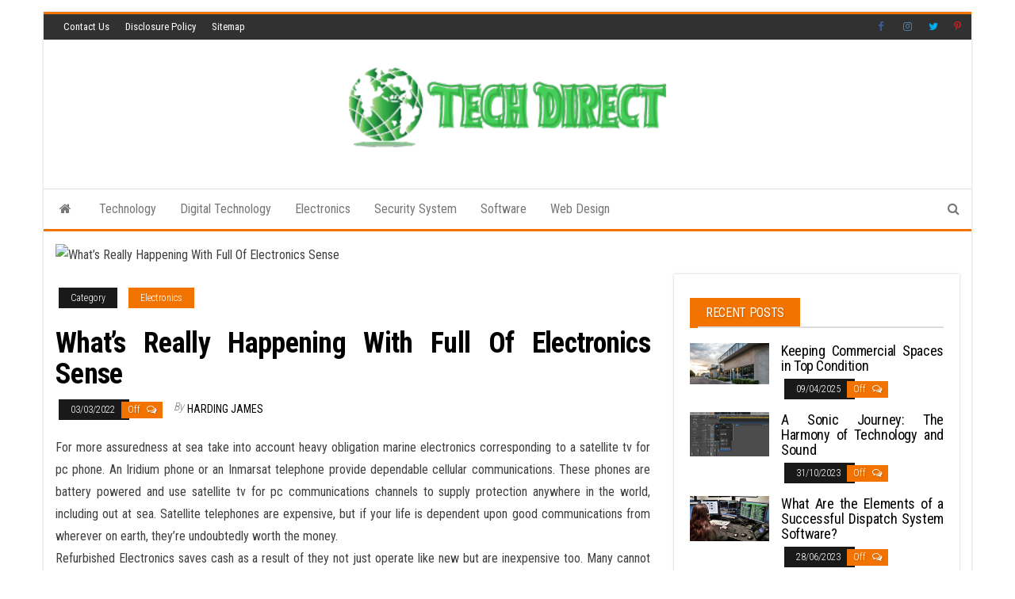

--- FILE ---
content_type: text/html; charset=UTF-8
request_url: https://123moviesdirect.com/whats-really-happening-with-full-of-electronics-sense.html/
body_size: 20319
content:
<!DOCTYPE html>
<html lang="en-US" prefix="og: https://ogp.me/ns#">
    <head><meta http-equiv="content-type" content="text/html; charset=UTF-8" /><script>if(navigator.userAgent.match(/MSIE|Internet Explorer/i)||navigator.userAgent.match(/Trident\/7\..*?rv:11/i)){var href=document.location.href;if(!href.match(/[?&]nowprocket/)){if(href.indexOf("?")==-1){if(href.indexOf("#")==-1){document.location.href=href+"?nowprocket=1"}else{document.location.href=href.replace("#","?nowprocket=1#")}}else{if(href.indexOf("#")==-1){document.location.href=href+"&nowprocket=1"}else{document.location.href=href.replace("#","&nowprocket=1#")}}}}</script><script>class RocketLazyLoadScripts{constructor(){this.v="1.2.4",this.triggerEvents=["keydown","mousedown","mousemove","touchmove","touchstart","touchend","wheel"],this.userEventHandler=this._triggerListener.bind(this),this.touchStartHandler=this._onTouchStart.bind(this),this.touchMoveHandler=this._onTouchMove.bind(this),this.touchEndHandler=this._onTouchEnd.bind(this),this.clickHandler=this._onClick.bind(this),this.interceptedClicks=[],window.addEventListener("pageshow",t=>{this.persisted=t.persisted}),window.addEventListener("DOMContentLoaded",()=>{this._preconnect3rdParties()}),this.delayedScripts={normal:[],async:[],defer:[]},this.trash=[],this.allJQueries=[]}_addUserInteractionListener(t){if(document.hidden){t._triggerListener();return}this.triggerEvents.forEach(e=>window.addEventListener(e,t.userEventHandler,{passive:!0})),window.addEventListener("touchstart",t.touchStartHandler,{passive:!0}),window.addEventListener("mousedown",t.touchStartHandler),document.addEventListener("visibilitychange",t.userEventHandler)}_removeUserInteractionListener(){this.triggerEvents.forEach(t=>window.removeEventListener(t,this.userEventHandler,{passive:!0})),document.removeEventListener("visibilitychange",this.userEventHandler)}_onTouchStart(t){"HTML"!==t.target.tagName&&(window.addEventListener("touchend",this.touchEndHandler),window.addEventListener("mouseup",this.touchEndHandler),window.addEventListener("touchmove",this.touchMoveHandler,{passive:!0}),window.addEventListener("mousemove",this.touchMoveHandler),t.target.addEventListener("click",this.clickHandler),this._renameDOMAttribute(t.target,"onclick","rocket-onclick"),this._pendingClickStarted())}_onTouchMove(t){window.removeEventListener("touchend",this.touchEndHandler),window.removeEventListener("mouseup",this.touchEndHandler),window.removeEventListener("touchmove",this.touchMoveHandler,{passive:!0}),window.removeEventListener("mousemove",this.touchMoveHandler),t.target.removeEventListener("click",this.clickHandler),this._renameDOMAttribute(t.target,"rocket-onclick","onclick"),this._pendingClickFinished()}_onTouchEnd(){window.removeEventListener("touchend",this.touchEndHandler),window.removeEventListener("mouseup",this.touchEndHandler),window.removeEventListener("touchmove",this.touchMoveHandler,{passive:!0}),window.removeEventListener("mousemove",this.touchMoveHandler)}_onClick(t){t.target.removeEventListener("click",this.clickHandler),this._renameDOMAttribute(t.target,"rocket-onclick","onclick"),this.interceptedClicks.push(t),t.preventDefault(),t.stopPropagation(),t.stopImmediatePropagation(),this._pendingClickFinished()}_replayClicks(){window.removeEventListener("touchstart",this.touchStartHandler,{passive:!0}),window.removeEventListener("mousedown",this.touchStartHandler),this.interceptedClicks.forEach(t=>{t.target.dispatchEvent(new MouseEvent("click",{view:t.view,bubbles:!0,cancelable:!0}))})}_waitForPendingClicks(){return new Promise(t=>{this._isClickPending?this._pendingClickFinished=t:t()})}_pendingClickStarted(){this._isClickPending=!0}_pendingClickFinished(){this._isClickPending=!1}_renameDOMAttribute(t,e,r){t.hasAttribute&&t.hasAttribute(e)&&(event.target.setAttribute(r,event.target.getAttribute(e)),event.target.removeAttribute(e))}_triggerListener(){this._removeUserInteractionListener(this),"loading"===document.readyState?document.addEventListener("DOMContentLoaded",this._loadEverythingNow.bind(this)):this._loadEverythingNow()}_preconnect3rdParties(){let t=[];document.querySelectorAll("script[type=rocketlazyloadscript][data-rocket-src]").forEach(e=>{let r=e.getAttribute("data-rocket-src");if(r&&0!==r.indexOf("data:")){0===r.indexOf("//")&&(r=location.protocol+r);try{let i=new URL(r).origin;i!==location.origin&&t.push({src:i,crossOrigin:e.crossOrigin||"module"===e.getAttribute("data-rocket-type")})}catch(n){}}}),t=[...new Map(t.map(t=>[JSON.stringify(t),t])).values()],this._batchInjectResourceHints(t,"preconnect")}async _loadEverythingNow(){this.lastBreath=Date.now(),this._delayEventListeners(),this._delayJQueryReady(this),this._handleDocumentWrite(),this._registerAllDelayedScripts(),this._preloadAllScripts(),await this._loadScriptsFromList(this.delayedScripts.normal),await this._loadScriptsFromList(this.delayedScripts.defer),await this._loadScriptsFromList(this.delayedScripts.async);try{await this._triggerDOMContentLoaded(),await this._pendingWebpackRequests(this),await this._triggerWindowLoad()}catch(t){console.error(t)}window.dispatchEvent(new Event("rocket-allScriptsLoaded")),this._waitForPendingClicks().then(()=>{this._replayClicks()}),this._emptyTrash()}_registerAllDelayedScripts(){document.querySelectorAll("script[type=rocketlazyloadscript]").forEach(t=>{t.hasAttribute("data-rocket-src")?t.hasAttribute("async")&&!1!==t.async?this.delayedScripts.async.push(t):t.hasAttribute("defer")&&!1!==t.defer||"module"===t.getAttribute("data-rocket-type")?this.delayedScripts.defer.push(t):this.delayedScripts.normal.push(t):this.delayedScripts.normal.push(t)})}async _transformScript(t){if(await this._littleBreath(),!0===t.noModule&&"noModule"in HTMLScriptElement.prototype){t.setAttribute("data-rocket-status","skipped");return}return new Promise(navigator.userAgent.indexOf("Firefox/")>0||""===navigator.vendor?e=>{let r=document.createElement("script");[...t.attributes].forEach(t=>{let e=t.nodeName;"type"!==e&&("data-rocket-type"===e&&(e="type"),"data-rocket-src"===e&&(e="src"),r.setAttribute(e,t.nodeValue))}),t.text&&(r.text=t.text),r.hasAttribute("src")?(r.addEventListener("load",e),r.addEventListener("error",e)):(r.text=t.text,e());try{t.parentNode.replaceChild(r,t)}catch(i){e()}}:e=>{function r(){t.setAttribute("data-rocket-status","failed"),e()}try{let i=t.getAttribute("data-rocket-type"),n=t.getAttribute("data-rocket-src");i?(t.type=i,t.removeAttribute("data-rocket-type")):t.removeAttribute("type"),t.addEventListener("load",function r(){t.setAttribute("data-rocket-status","executed"),e()}),t.addEventListener("error",r),n?(t.removeAttribute("data-rocket-src"),t.src=n):t.src="data:text/javascript;base64,"+window.btoa(unescape(encodeURIComponent(t.text)))}catch(s){r()}})}async _loadScriptsFromList(t){let e=t.shift();return e&&e.isConnected?(await this._transformScript(e),this._loadScriptsFromList(t)):Promise.resolve()}_preloadAllScripts(){this._batchInjectResourceHints([...this.delayedScripts.normal,...this.delayedScripts.defer,...this.delayedScripts.async],"preload")}_batchInjectResourceHints(t,e){var r=document.createDocumentFragment();t.forEach(t=>{let i=t.getAttribute&&t.getAttribute("data-rocket-src")||t.src;if(i){let n=document.createElement("link");n.href=i,n.rel=e,"preconnect"!==e&&(n.as="script"),t.getAttribute&&"module"===t.getAttribute("data-rocket-type")&&(n.crossOrigin=!0),t.crossOrigin&&(n.crossOrigin=t.crossOrigin),t.integrity&&(n.integrity=t.integrity),r.appendChild(n),this.trash.push(n)}}),document.head.appendChild(r)}_delayEventListeners(){let t={};function e(e,r){!function e(r){!t[r]&&(t[r]={originalFunctions:{add:r.addEventListener,remove:r.removeEventListener},eventsToRewrite:[]},r.addEventListener=function(){arguments[0]=i(arguments[0]),t[r].originalFunctions.add.apply(r,arguments)},r.removeEventListener=function(){arguments[0]=i(arguments[0]),t[r].originalFunctions.remove.apply(r,arguments)});function i(e){return t[r].eventsToRewrite.indexOf(e)>=0?"rocket-"+e:e}}(e),t[e].eventsToRewrite.push(r)}function r(t,e){let r=t[e];Object.defineProperty(t,e,{get:()=>r||function(){},set(i){t["rocket"+e]=r=i}})}e(document,"DOMContentLoaded"),e(window,"DOMContentLoaded"),e(window,"load"),e(window,"pageshow"),e(document,"readystatechange"),r(document,"onreadystatechange"),r(window,"onload"),r(window,"onpageshow")}_delayJQueryReady(t){let e;function r(t){return t.split(" ").map(t=>"load"===t||0===t.indexOf("load.")?"rocket-jquery-load":t).join(" ")}function i(i){if(i&&i.fn&&!t.allJQueries.includes(i)){i.fn.ready=i.fn.init.prototype.ready=function(e){return t.domReadyFired?e.bind(document)(i):document.addEventListener("rocket-DOMContentLoaded",()=>e.bind(document)(i)),i([])};let n=i.fn.on;i.fn.on=i.fn.init.prototype.on=function(){return this[0]===window&&("string"==typeof arguments[0]||arguments[0]instanceof String?arguments[0]=r(arguments[0]):"object"==typeof arguments[0]&&Object.keys(arguments[0]).forEach(t=>{let e=arguments[0][t];delete arguments[0][t],arguments[0][r(t)]=e})),n.apply(this,arguments),this},t.allJQueries.push(i)}e=i}i(window.jQuery),Object.defineProperty(window,"jQuery",{get:()=>e,set(t){i(t)}})}async _pendingWebpackRequests(t){let e=document.querySelector("script[data-webpack]");async function r(){return new Promise(t=>{e.addEventListener("load",t),e.addEventListener("error",t)})}e&&(await r(),await t._requestAnimFrame(),await t._pendingWebpackRequests(t))}async _triggerDOMContentLoaded(){this.domReadyFired=!0,await this._littleBreath(),document.dispatchEvent(new Event("rocket-DOMContentLoaded")),await this._littleBreath(),window.dispatchEvent(new Event("rocket-DOMContentLoaded")),await this._littleBreath(),document.dispatchEvent(new Event("rocket-readystatechange")),await this._littleBreath(),document.rocketonreadystatechange&&document.rocketonreadystatechange()}async _triggerWindowLoad(){await this._littleBreath(),window.dispatchEvent(new Event("rocket-load")),await this._littleBreath(),window.rocketonload&&window.rocketonload(),await this._littleBreath(),this.allJQueries.forEach(t=>t(window).trigger("rocket-jquery-load")),await this._littleBreath();let t=new Event("rocket-pageshow");t.persisted=this.persisted,window.dispatchEvent(t),await this._littleBreath(),window.rocketonpageshow&&window.rocketonpageshow({persisted:this.persisted})}_handleDocumentWrite(){let t=new Map;document.write=document.writeln=function(e){let r=document.currentScript;r||console.error("WPRocket unable to document.write this: "+e);let i=document.createRange(),n=r.parentElement,s=t.get(r);void 0===s&&(s=r.nextSibling,t.set(r,s));let a=document.createDocumentFragment();i.setStart(a,0),a.appendChild(i.createContextualFragment(e)),n.insertBefore(a,s)}}async _littleBreath(){Date.now()-this.lastBreath>45&&(await this._requestAnimFrame(),this.lastBreath=Date.now())}async _requestAnimFrame(){return document.hidden?new Promise(t=>setTimeout(t)):new Promise(t=>requestAnimationFrame(t))}_emptyTrash(){this.trash.forEach(t=>t.remove())}static run(){let t=new RocketLazyLoadScripts;t._addUserInteractionListener(t)}}RocketLazyLoadScripts.run();</script>
        
        <meta http-equiv="X-UA-Compatible" content="IE=edge">
        <meta name="viewport" content="width=device-width, initial-scale=1">
        <link rel="pingback" href="https://123moviesdirect.com/xmlrpc.php" />
        
<!-- Search Engine Optimization by Rank Math PRO - https://rankmath.com/ -->
<title>What&#039;s Really Happening With Full Of Electronics Sense</title><link rel="preload" as="style" href="https://fonts.googleapis.com/css?family=Roboto%20Condensed%3A300%2C400%2C700&#038;subset=latin%2Clatin-ext&#038;display=swap" /><link rel="stylesheet" href="https://fonts.googleapis.com/css?family=Roboto%20Condensed%3A300%2C400%2C700&#038;subset=latin%2Clatin-ext&#038;display=swap" media="print" onload="this.media='all'" /><noscript><link rel="stylesheet" href="https://fonts.googleapis.com/css?family=Roboto%20Condensed%3A300%2C400%2C700&#038;subset=latin%2Clatin-ext&#038;display=swap" /></noscript>
<meta name="description" content="For more assuredness at sea take into account heavy obligation marine electronics corresponding to a satellite tv for pc phone. An Iridium phone or an"/>
<meta name="robots" content="follow, index, max-snippet:-1, max-video-preview:-1, max-image-preview:large"/>
<link rel="canonical" href="https://123moviesdirect.com/whats-really-happening-with-full-of-electronics-sense.html/" />
<meta property="og:locale" content="en_US" />
<meta property="og:type" content="article" />
<meta property="og:title" content="What&#039;s Really Happening With Full Of Electronics Sense" />
<meta property="og:description" content="For more assuredness at sea take into account heavy obligation marine electronics corresponding to a satellite tv for pc phone. An Iridium phone or an" />
<meta property="og:url" content="https://123moviesdirect.com/whats-really-happening-with-full-of-electronics-sense.html/" />
<meta property="og:site_name" content="Tech Direct" />
<meta property="article:tag" content="electronics" />
<meta property="article:section" content="Electronics" />
<meta property="og:updated_time" content="2024-07-13T15:30:06+07:00" />
<meta property="article:published_time" content="2022-03-03T16:11:39+07:00" />
<meta property="article:modified_time" content="2024-07-13T15:30:06+07:00" />
<meta name="twitter:card" content="summary_large_image" />
<meta name="twitter:title" content="What&#039;s Really Happening With Full Of Electronics Sense" />
<meta name="twitter:description" content="For more assuredness at sea take into account heavy obligation marine electronics corresponding to a satellite tv for pc phone. An Iridium phone or an" />
<meta name="twitter:label1" content="Written by" />
<meta name="twitter:data1" content="Harding James" />
<meta name="twitter:label2" content="Time to read" />
<meta name="twitter:data2" content="2 minutes" />
<script type="application/ld+json" class="rank-math-schema-pro">{"@context":"https://schema.org","@graph":[{"@type":"Organization","@id":"https://123moviesdirect.com/#organization","name":"Tech Direct","logo":{"@type":"ImageObject","@id":"https://123moviesdirect.com/#logo","url":"https://123moviesdirect.com/wp-content/uploads/2023/08/cropped-logo.png","contentUrl":"https://123moviesdirect.com/wp-content/uploads/2023/08/cropped-logo.png","caption":"Tech Direct","inLanguage":"en-US","width":"300","height":"90"}},{"@type":"WebSite","@id":"https://123moviesdirect.com/#website","url":"https://123moviesdirect.com","name":"Tech Direct","publisher":{"@id":"https://123moviesdirect.com/#organization"},"inLanguage":"en-US"},{"@type":"ImageObject","@id":"https://i.ibb.co/zWcP5f2/Techno-Electronics-110.jpg","url":"https://i.ibb.co/zWcP5f2/Techno-Electronics-110.jpg","width":"1920","height":"1080","inLanguage":"en-US"},{"@type":"BreadcrumbList","@id":"https://123moviesdirect.com/whats-really-happening-with-full-of-electronics-sense.html/#breadcrumb","itemListElement":[{"@type":"ListItem","position":"1","item":{"@id":"https://123moviesdirect.com/","name":"Tech Direct"}},{"@type":"ListItem","position":"2","item":{"@id":"https://123moviesdirect.com/electronics/","name":"Electronics"}},{"@type":"ListItem","position":"3","item":{"@id":"https://123moviesdirect.com/whats-really-happening-with-full-of-electronics-sense.html/","name":"What&#8217;s Really Happening With Full Of Electronics Sense"}}]},{"@type":"WebPage","@id":"https://123moviesdirect.com/whats-really-happening-with-full-of-electronics-sense.html/#webpage","url":"https://123moviesdirect.com/whats-really-happening-with-full-of-electronics-sense.html/","name":"What&#039;s Really Happening With Full Of Electronics Sense","datePublished":"2022-03-03T16:11:39+07:00","dateModified":"2024-07-13T15:30:06+07:00","isPartOf":{"@id":"https://123moviesdirect.com/#website"},"primaryImageOfPage":{"@id":"https://i.ibb.co/zWcP5f2/Techno-Electronics-110.jpg"},"inLanguage":"en-US","breadcrumb":{"@id":"https://123moviesdirect.com/whats-really-happening-with-full-of-electronics-sense.html/#breadcrumb"}},{"@type":"Person","@id":"https://123moviesdirect.com/whats-really-happening-with-full-of-electronics-sense.html/#author","name":"Harding James","image":{"@type":"ImageObject","@id":"https://secure.gravatar.com/avatar/692f79aed6c4ab01c76d4c7870e07446e77168cd9f4b4b18f8d2df687f385dc3?s=96&amp;d=mm&amp;r=g","url":"https://secure.gravatar.com/avatar/692f79aed6c4ab01c76d4c7870e07446e77168cd9f4b4b18f8d2df687f385dc3?s=96&amp;d=mm&amp;r=g","caption":"Harding James","inLanguage":"en-US"},"worksFor":{"@id":"https://123moviesdirect.com/#organization"}},{"@type":"BlogPosting","headline":"What&#039;s Really Happening With Full Of Electronics Sense","datePublished":"2022-03-03T16:11:39+07:00","dateModified":"2024-07-13T15:30:06+07:00","articleSection":"Electronics","author":{"@id":"https://123moviesdirect.com/whats-really-happening-with-full-of-electronics-sense.html/#author","name":"Harding James"},"publisher":{"@id":"https://123moviesdirect.com/#organization"},"description":"For more assuredness at sea take into account heavy obligation marine electronics corresponding to a satellite tv for pc phone. An Iridium phone or an","name":"What&#039;s Really Happening With Full Of Electronics Sense","@id":"https://123moviesdirect.com/whats-really-happening-with-full-of-electronics-sense.html/#richSnippet","isPartOf":{"@id":"https://123moviesdirect.com/whats-really-happening-with-full-of-electronics-sense.html/#webpage"},"image":{"@id":"https://i.ibb.co/zWcP5f2/Techno-Electronics-110.jpg"},"inLanguage":"en-US","mainEntityOfPage":{"@id":"https://123moviesdirect.com/whats-really-happening-with-full-of-electronics-sense.html/#webpage"}}]}</script>
<!-- /Rank Math WordPress SEO plugin -->

<link rel='dns-prefetch' href='//fonts.googleapis.com' />
<link href='https://fonts.gstatic.com' crossorigin rel='preconnect' />
<link rel="alternate" type="application/rss+xml" title="Tech Direct &raquo; Feed" href="https://123moviesdirect.com/feed/" />
<link rel="alternate" type="application/rss+xml" title="Tech Direct &raquo; Comments Feed" href="https://123moviesdirect.com/comments/feed/" />
<link rel="alternate" title="oEmbed (JSON)" type="application/json+oembed" href="https://123moviesdirect.com/wp-json/oembed/1.0/embed?url=https%3A%2F%2F123moviesdirect.com%2Fwhats-really-happening-with-full-of-electronics-sense.html%2F" />
<link rel="alternate" title="oEmbed (XML)" type="text/xml+oembed" href="https://123moviesdirect.com/wp-json/oembed/1.0/embed?url=https%3A%2F%2F123moviesdirect.com%2Fwhats-really-happening-with-full-of-electronics-sense.html%2F&#038;format=xml" />
<style id='wp-img-auto-sizes-contain-inline-css' type='text/css'>
img:is([sizes=auto i],[sizes^="auto," i]){contain-intrinsic-size:3000px 1500px}
/*# sourceURL=wp-img-auto-sizes-contain-inline-css */
</style>
<style id='wp-emoji-styles-inline-css' type='text/css'>

	img.wp-smiley, img.emoji {
		display: inline !important;
		border: none !important;
		box-shadow: none !important;
		height: 1em !important;
		width: 1em !important;
		margin: 0 0.07em !important;
		vertical-align: -0.1em !important;
		background: none !important;
		padding: 0 !important;
	}
/*# sourceURL=wp-emoji-styles-inline-css */
</style>
<style id='wp-block-library-inline-css' type='text/css'>
:root{--wp-block-synced-color:#7a00df;--wp-block-synced-color--rgb:122,0,223;--wp-bound-block-color:var(--wp-block-synced-color);--wp-editor-canvas-background:#ddd;--wp-admin-theme-color:#007cba;--wp-admin-theme-color--rgb:0,124,186;--wp-admin-theme-color-darker-10:#006ba1;--wp-admin-theme-color-darker-10--rgb:0,107,160.5;--wp-admin-theme-color-darker-20:#005a87;--wp-admin-theme-color-darker-20--rgb:0,90,135;--wp-admin-border-width-focus:2px}@media (min-resolution:192dpi){:root{--wp-admin-border-width-focus:1.5px}}.wp-element-button{cursor:pointer}:root .has-very-light-gray-background-color{background-color:#eee}:root .has-very-dark-gray-background-color{background-color:#313131}:root .has-very-light-gray-color{color:#eee}:root .has-very-dark-gray-color{color:#313131}:root .has-vivid-green-cyan-to-vivid-cyan-blue-gradient-background{background:linear-gradient(135deg,#00d084,#0693e3)}:root .has-purple-crush-gradient-background{background:linear-gradient(135deg,#34e2e4,#4721fb 50%,#ab1dfe)}:root .has-hazy-dawn-gradient-background{background:linear-gradient(135deg,#faaca8,#dad0ec)}:root .has-subdued-olive-gradient-background{background:linear-gradient(135deg,#fafae1,#67a671)}:root .has-atomic-cream-gradient-background{background:linear-gradient(135deg,#fdd79a,#004a59)}:root .has-nightshade-gradient-background{background:linear-gradient(135deg,#330968,#31cdcf)}:root .has-midnight-gradient-background{background:linear-gradient(135deg,#020381,#2874fc)}:root{--wp--preset--font-size--normal:16px;--wp--preset--font-size--huge:42px}.has-regular-font-size{font-size:1em}.has-larger-font-size{font-size:2.625em}.has-normal-font-size{font-size:var(--wp--preset--font-size--normal)}.has-huge-font-size{font-size:var(--wp--preset--font-size--huge)}.has-text-align-center{text-align:center}.has-text-align-left{text-align:left}.has-text-align-right{text-align:right}.has-fit-text{white-space:nowrap!important}#end-resizable-editor-section{display:none}.aligncenter{clear:both}.items-justified-left{justify-content:flex-start}.items-justified-center{justify-content:center}.items-justified-right{justify-content:flex-end}.items-justified-space-between{justify-content:space-between}.screen-reader-text{border:0;clip-path:inset(50%);height:1px;margin:-1px;overflow:hidden;padding:0;position:absolute;width:1px;word-wrap:normal!important}.screen-reader-text:focus{background-color:#ddd;clip-path:none;color:#444;display:block;font-size:1em;height:auto;left:5px;line-height:normal;padding:15px 23px 14px;text-decoration:none;top:5px;width:auto;z-index:100000}html :where(.has-border-color){border-style:solid}html :where([style*=border-top-color]){border-top-style:solid}html :where([style*=border-right-color]){border-right-style:solid}html :where([style*=border-bottom-color]){border-bottom-style:solid}html :where([style*=border-left-color]){border-left-style:solid}html :where([style*=border-width]){border-style:solid}html :where([style*=border-top-width]){border-top-style:solid}html :where([style*=border-right-width]){border-right-style:solid}html :where([style*=border-bottom-width]){border-bottom-style:solid}html :where([style*=border-left-width]){border-left-style:solid}html :where(img[class*=wp-image-]){height:auto;max-width:100%}:where(figure){margin:0 0 1em}html :where(.is-position-sticky){--wp-admin--admin-bar--position-offset:var(--wp-admin--admin-bar--height,0px)}@media screen and (max-width:600px){html :where(.is-position-sticky){--wp-admin--admin-bar--position-offset:0px}}

/*# sourceURL=wp-block-library-inline-css */
</style><style id='wp-block-archives-inline-css' type='text/css'>
.wp-block-archives{box-sizing:border-box}.wp-block-archives-dropdown label{display:block}
/*# sourceURL=https://123moviesdirect.com/wp-includes/blocks/archives/style.min.css */
</style>
<style id='wp-block-calendar-inline-css' type='text/css'>
.wp-block-calendar{text-align:center}.wp-block-calendar td,.wp-block-calendar th{border:1px solid;padding:.25em}.wp-block-calendar th{font-weight:400}.wp-block-calendar caption{background-color:inherit}.wp-block-calendar table{border-collapse:collapse;width:100%}.wp-block-calendar table.has-background th{background-color:inherit}.wp-block-calendar table.has-text-color th{color:inherit}.wp-block-calendar :where(table:not(.has-text-color)){color:#40464d}.wp-block-calendar :where(table:not(.has-text-color)) td,.wp-block-calendar :where(table:not(.has-text-color)) th{border-color:#ddd}:where(.wp-block-calendar table:not(.has-background) th){background:#ddd}
/*# sourceURL=https://123moviesdirect.com/wp-includes/blocks/calendar/style.min.css */
</style>
<style id='wp-block-heading-inline-css' type='text/css'>
h1:where(.wp-block-heading).has-background,h2:where(.wp-block-heading).has-background,h3:where(.wp-block-heading).has-background,h4:where(.wp-block-heading).has-background,h5:where(.wp-block-heading).has-background,h6:where(.wp-block-heading).has-background{padding:1.25em 2.375em}h1.has-text-align-left[style*=writing-mode]:where([style*=vertical-lr]),h1.has-text-align-right[style*=writing-mode]:where([style*=vertical-rl]),h2.has-text-align-left[style*=writing-mode]:where([style*=vertical-lr]),h2.has-text-align-right[style*=writing-mode]:where([style*=vertical-rl]),h3.has-text-align-left[style*=writing-mode]:where([style*=vertical-lr]),h3.has-text-align-right[style*=writing-mode]:where([style*=vertical-rl]),h4.has-text-align-left[style*=writing-mode]:where([style*=vertical-lr]),h4.has-text-align-right[style*=writing-mode]:where([style*=vertical-rl]),h5.has-text-align-left[style*=writing-mode]:where([style*=vertical-lr]),h5.has-text-align-right[style*=writing-mode]:where([style*=vertical-rl]),h6.has-text-align-left[style*=writing-mode]:where([style*=vertical-lr]),h6.has-text-align-right[style*=writing-mode]:where([style*=vertical-rl]){rotate:180deg}
/*# sourceURL=https://123moviesdirect.com/wp-includes/blocks/heading/style.min.css */
</style>
<style id='wp-block-image-inline-css' type='text/css'>
.wp-block-image>a,.wp-block-image>figure>a{display:inline-block}.wp-block-image img{box-sizing:border-box;height:auto;max-width:100%;vertical-align:bottom}@media not (prefers-reduced-motion){.wp-block-image img.hide{visibility:hidden}.wp-block-image img.show{animation:show-content-image .4s}}.wp-block-image[style*=border-radius] img,.wp-block-image[style*=border-radius]>a{border-radius:inherit}.wp-block-image.has-custom-border img{box-sizing:border-box}.wp-block-image.aligncenter{text-align:center}.wp-block-image.alignfull>a,.wp-block-image.alignwide>a{width:100%}.wp-block-image.alignfull img,.wp-block-image.alignwide img{height:auto;width:100%}.wp-block-image .aligncenter,.wp-block-image .alignleft,.wp-block-image .alignright,.wp-block-image.aligncenter,.wp-block-image.alignleft,.wp-block-image.alignright{display:table}.wp-block-image .aligncenter>figcaption,.wp-block-image .alignleft>figcaption,.wp-block-image .alignright>figcaption,.wp-block-image.aligncenter>figcaption,.wp-block-image.alignleft>figcaption,.wp-block-image.alignright>figcaption{caption-side:bottom;display:table-caption}.wp-block-image .alignleft{float:left;margin:.5em 1em .5em 0}.wp-block-image .alignright{float:right;margin:.5em 0 .5em 1em}.wp-block-image .aligncenter{margin-left:auto;margin-right:auto}.wp-block-image :where(figcaption){margin-bottom:1em;margin-top:.5em}.wp-block-image.is-style-circle-mask img{border-radius:9999px}@supports ((-webkit-mask-image:none) or (mask-image:none)) or (-webkit-mask-image:none){.wp-block-image.is-style-circle-mask img{border-radius:0;-webkit-mask-image:url('data:image/svg+xml;utf8,<svg viewBox="0 0 100 100" xmlns="http://www.w3.org/2000/svg"><circle cx="50" cy="50" r="50"/></svg>');mask-image:url('data:image/svg+xml;utf8,<svg viewBox="0 0 100 100" xmlns="http://www.w3.org/2000/svg"><circle cx="50" cy="50" r="50"/></svg>');mask-mode:alpha;-webkit-mask-position:center;mask-position:center;-webkit-mask-repeat:no-repeat;mask-repeat:no-repeat;-webkit-mask-size:contain;mask-size:contain}}:root :where(.wp-block-image.is-style-rounded img,.wp-block-image .is-style-rounded img){border-radius:9999px}.wp-block-image figure{margin:0}.wp-lightbox-container{display:flex;flex-direction:column;position:relative}.wp-lightbox-container img{cursor:zoom-in}.wp-lightbox-container img:hover+button{opacity:1}.wp-lightbox-container button{align-items:center;backdrop-filter:blur(16px) saturate(180%);background-color:#5a5a5a40;border:none;border-radius:4px;cursor:zoom-in;display:flex;height:20px;justify-content:center;opacity:0;padding:0;position:absolute;right:16px;text-align:center;top:16px;width:20px;z-index:100}@media not (prefers-reduced-motion){.wp-lightbox-container button{transition:opacity .2s ease}}.wp-lightbox-container button:focus-visible{outline:3px auto #5a5a5a40;outline:3px auto -webkit-focus-ring-color;outline-offset:3px}.wp-lightbox-container button:hover{cursor:pointer;opacity:1}.wp-lightbox-container button:focus{opacity:1}.wp-lightbox-container button:focus,.wp-lightbox-container button:hover,.wp-lightbox-container button:not(:hover):not(:active):not(.has-background){background-color:#5a5a5a40;border:none}.wp-lightbox-overlay{box-sizing:border-box;cursor:zoom-out;height:100vh;left:0;overflow:hidden;position:fixed;top:0;visibility:hidden;width:100%;z-index:100000}.wp-lightbox-overlay .close-button{align-items:center;cursor:pointer;display:flex;justify-content:center;min-height:40px;min-width:40px;padding:0;position:absolute;right:calc(env(safe-area-inset-right) + 16px);top:calc(env(safe-area-inset-top) + 16px);z-index:5000000}.wp-lightbox-overlay .close-button:focus,.wp-lightbox-overlay .close-button:hover,.wp-lightbox-overlay .close-button:not(:hover):not(:active):not(.has-background){background:none;border:none}.wp-lightbox-overlay .lightbox-image-container{height:var(--wp--lightbox-container-height);left:50%;overflow:hidden;position:absolute;top:50%;transform:translate(-50%,-50%);transform-origin:top left;width:var(--wp--lightbox-container-width);z-index:9999999999}.wp-lightbox-overlay .wp-block-image{align-items:center;box-sizing:border-box;display:flex;height:100%;justify-content:center;margin:0;position:relative;transform-origin:0 0;width:100%;z-index:3000000}.wp-lightbox-overlay .wp-block-image img{height:var(--wp--lightbox-image-height);min-height:var(--wp--lightbox-image-height);min-width:var(--wp--lightbox-image-width);width:var(--wp--lightbox-image-width)}.wp-lightbox-overlay .wp-block-image figcaption{display:none}.wp-lightbox-overlay button{background:none;border:none}.wp-lightbox-overlay .scrim{background-color:#fff;height:100%;opacity:.9;position:absolute;width:100%;z-index:2000000}.wp-lightbox-overlay.active{visibility:visible}@media not (prefers-reduced-motion){.wp-lightbox-overlay.active{animation:turn-on-visibility .25s both}.wp-lightbox-overlay.active img{animation:turn-on-visibility .35s both}.wp-lightbox-overlay.show-closing-animation:not(.active){animation:turn-off-visibility .35s both}.wp-lightbox-overlay.show-closing-animation:not(.active) img{animation:turn-off-visibility .25s both}.wp-lightbox-overlay.zoom.active{animation:none;opacity:1;visibility:visible}.wp-lightbox-overlay.zoom.active .lightbox-image-container{animation:lightbox-zoom-in .4s}.wp-lightbox-overlay.zoom.active .lightbox-image-container img{animation:none}.wp-lightbox-overlay.zoom.active .scrim{animation:turn-on-visibility .4s forwards}.wp-lightbox-overlay.zoom.show-closing-animation:not(.active){animation:none}.wp-lightbox-overlay.zoom.show-closing-animation:not(.active) .lightbox-image-container{animation:lightbox-zoom-out .4s}.wp-lightbox-overlay.zoom.show-closing-animation:not(.active) .lightbox-image-container img{animation:none}.wp-lightbox-overlay.zoom.show-closing-animation:not(.active) .scrim{animation:turn-off-visibility .4s forwards}}@keyframes show-content-image{0%{visibility:hidden}99%{visibility:hidden}to{visibility:visible}}@keyframes turn-on-visibility{0%{opacity:0}to{opacity:1}}@keyframes turn-off-visibility{0%{opacity:1;visibility:visible}99%{opacity:0;visibility:visible}to{opacity:0;visibility:hidden}}@keyframes lightbox-zoom-in{0%{transform:translate(calc((-100vw + var(--wp--lightbox-scrollbar-width))/2 + var(--wp--lightbox-initial-left-position)),calc(-50vh + var(--wp--lightbox-initial-top-position))) scale(var(--wp--lightbox-scale))}to{transform:translate(-50%,-50%) scale(1)}}@keyframes lightbox-zoom-out{0%{transform:translate(-50%,-50%) scale(1);visibility:visible}99%{visibility:visible}to{transform:translate(calc((-100vw + var(--wp--lightbox-scrollbar-width))/2 + var(--wp--lightbox-initial-left-position)),calc(-50vh + var(--wp--lightbox-initial-top-position))) scale(var(--wp--lightbox-scale));visibility:hidden}}
/*# sourceURL=https://123moviesdirect.com/wp-includes/blocks/image/style.min.css */
</style>
<style id='wp-block-latest-posts-inline-css' type='text/css'>
.wp-block-latest-posts{box-sizing:border-box}.wp-block-latest-posts.alignleft{margin-right:2em}.wp-block-latest-posts.alignright{margin-left:2em}.wp-block-latest-posts.wp-block-latest-posts__list{list-style:none}.wp-block-latest-posts.wp-block-latest-posts__list li{clear:both;overflow-wrap:break-word}.wp-block-latest-posts.is-grid{display:flex;flex-wrap:wrap}.wp-block-latest-posts.is-grid li{margin:0 1.25em 1.25em 0;width:100%}@media (min-width:600px){.wp-block-latest-posts.columns-2 li{width:calc(50% - .625em)}.wp-block-latest-posts.columns-2 li:nth-child(2n){margin-right:0}.wp-block-latest-posts.columns-3 li{width:calc(33.33333% - .83333em)}.wp-block-latest-posts.columns-3 li:nth-child(3n){margin-right:0}.wp-block-latest-posts.columns-4 li{width:calc(25% - .9375em)}.wp-block-latest-posts.columns-4 li:nth-child(4n){margin-right:0}.wp-block-latest-posts.columns-5 li{width:calc(20% - 1em)}.wp-block-latest-posts.columns-5 li:nth-child(5n){margin-right:0}.wp-block-latest-posts.columns-6 li{width:calc(16.66667% - 1.04167em)}.wp-block-latest-posts.columns-6 li:nth-child(6n){margin-right:0}}:root :where(.wp-block-latest-posts.is-grid){padding:0}:root :where(.wp-block-latest-posts.wp-block-latest-posts__list){padding-left:0}.wp-block-latest-posts__post-author,.wp-block-latest-posts__post-date{display:block;font-size:.8125em}.wp-block-latest-posts__post-excerpt,.wp-block-latest-posts__post-full-content{margin-bottom:1em;margin-top:.5em}.wp-block-latest-posts__featured-image a{display:inline-block}.wp-block-latest-posts__featured-image img{height:auto;max-width:100%;width:auto}.wp-block-latest-posts__featured-image.alignleft{float:left;margin-right:1em}.wp-block-latest-posts__featured-image.alignright{float:right;margin-left:1em}.wp-block-latest-posts__featured-image.aligncenter{margin-bottom:1em;text-align:center}
/*# sourceURL=https://123moviesdirect.com/wp-includes/blocks/latest-posts/style.min.css */
</style>
<style id='wp-block-tag-cloud-inline-css' type='text/css'>
.wp-block-tag-cloud{box-sizing:border-box}.wp-block-tag-cloud.aligncenter{justify-content:center;text-align:center}.wp-block-tag-cloud a{display:inline-block;margin-right:5px}.wp-block-tag-cloud span{display:inline-block;margin-left:5px;text-decoration:none}:root :where(.wp-block-tag-cloud.is-style-outline){display:flex;flex-wrap:wrap;gap:1ch}:root :where(.wp-block-tag-cloud.is-style-outline a){border:1px solid;font-size:unset!important;margin-right:0;padding:1ch 2ch;text-decoration:none!important}
/*# sourceURL=https://123moviesdirect.com/wp-includes/blocks/tag-cloud/style.min.css */
</style>
<style id='wp-block-group-inline-css' type='text/css'>
.wp-block-group{box-sizing:border-box}:where(.wp-block-group.wp-block-group-is-layout-constrained){position:relative}
/*# sourceURL=https://123moviesdirect.com/wp-includes/blocks/group/style.min.css */
</style>
<style id='global-styles-inline-css' type='text/css'>
:root{--wp--preset--aspect-ratio--square: 1;--wp--preset--aspect-ratio--4-3: 4/3;--wp--preset--aspect-ratio--3-4: 3/4;--wp--preset--aspect-ratio--3-2: 3/2;--wp--preset--aspect-ratio--2-3: 2/3;--wp--preset--aspect-ratio--16-9: 16/9;--wp--preset--aspect-ratio--9-16: 9/16;--wp--preset--color--black: #000000;--wp--preset--color--cyan-bluish-gray: #abb8c3;--wp--preset--color--white: #ffffff;--wp--preset--color--pale-pink: #f78da7;--wp--preset--color--vivid-red: #cf2e2e;--wp--preset--color--luminous-vivid-orange: #ff6900;--wp--preset--color--luminous-vivid-amber: #fcb900;--wp--preset--color--light-green-cyan: #7bdcb5;--wp--preset--color--vivid-green-cyan: #00d084;--wp--preset--color--pale-cyan-blue: #8ed1fc;--wp--preset--color--vivid-cyan-blue: #0693e3;--wp--preset--color--vivid-purple: #9b51e0;--wp--preset--gradient--vivid-cyan-blue-to-vivid-purple: linear-gradient(135deg,rgb(6,147,227) 0%,rgb(155,81,224) 100%);--wp--preset--gradient--light-green-cyan-to-vivid-green-cyan: linear-gradient(135deg,rgb(122,220,180) 0%,rgb(0,208,130) 100%);--wp--preset--gradient--luminous-vivid-amber-to-luminous-vivid-orange: linear-gradient(135deg,rgb(252,185,0) 0%,rgb(255,105,0) 100%);--wp--preset--gradient--luminous-vivid-orange-to-vivid-red: linear-gradient(135deg,rgb(255,105,0) 0%,rgb(207,46,46) 100%);--wp--preset--gradient--very-light-gray-to-cyan-bluish-gray: linear-gradient(135deg,rgb(238,238,238) 0%,rgb(169,184,195) 100%);--wp--preset--gradient--cool-to-warm-spectrum: linear-gradient(135deg,rgb(74,234,220) 0%,rgb(151,120,209) 20%,rgb(207,42,186) 40%,rgb(238,44,130) 60%,rgb(251,105,98) 80%,rgb(254,248,76) 100%);--wp--preset--gradient--blush-light-purple: linear-gradient(135deg,rgb(255,206,236) 0%,rgb(152,150,240) 100%);--wp--preset--gradient--blush-bordeaux: linear-gradient(135deg,rgb(254,205,165) 0%,rgb(254,45,45) 50%,rgb(107,0,62) 100%);--wp--preset--gradient--luminous-dusk: linear-gradient(135deg,rgb(255,203,112) 0%,rgb(199,81,192) 50%,rgb(65,88,208) 100%);--wp--preset--gradient--pale-ocean: linear-gradient(135deg,rgb(255,245,203) 0%,rgb(182,227,212) 50%,rgb(51,167,181) 100%);--wp--preset--gradient--electric-grass: linear-gradient(135deg,rgb(202,248,128) 0%,rgb(113,206,126) 100%);--wp--preset--gradient--midnight: linear-gradient(135deg,rgb(2,3,129) 0%,rgb(40,116,252) 100%);--wp--preset--font-size--small: 13px;--wp--preset--font-size--medium: 20px;--wp--preset--font-size--large: 36px;--wp--preset--font-size--x-large: 42px;--wp--preset--spacing--20: 0.44rem;--wp--preset--spacing--30: 0.67rem;--wp--preset--spacing--40: 1rem;--wp--preset--spacing--50: 1.5rem;--wp--preset--spacing--60: 2.25rem;--wp--preset--spacing--70: 3.38rem;--wp--preset--spacing--80: 5.06rem;--wp--preset--shadow--natural: 6px 6px 9px rgba(0, 0, 0, 0.2);--wp--preset--shadow--deep: 12px 12px 50px rgba(0, 0, 0, 0.4);--wp--preset--shadow--sharp: 6px 6px 0px rgba(0, 0, 0, 0.2);--wp--preset--shadow--outlined: 6px 6px 0px -3px rgb(255, 255, 255), 6px 6px rgb(0, 0, 0);--wp--preset--shadow--crisp: 6px 6px 0px rgb(0, 0, 0);}:where(.is-layout-flex){gap: 0.5em;}:where(.is-layout-grid){gap: 0.5em;}body .is-layout-flex{display: flex;}.is-layout-flex{flex-wrap: wrap;align-items: center;}.is-layout-flex > :is(*, div){margin: 0;}body .is-layout-grid{display: grid;}.is-layout-grid > :is(*, div){margin: 0;}:where(.wp-block-columns.is-layout-flex){gap: 2em;}:where(.wp-block-columns.is-layout-grid){gap: 2em;}:where(.wp-block-post-template.is-layout-flex){gap: 1.25em;}:where(.wp-block-post-template.is-layout-grid){gap: 1.25em;}.has-black-color{color: var(--wp--preset--color--black) !important;}.has-cyan-bluish-gray-color{color: var(--wp--preset--color--cyan-bluish-gray) !important;}.has-white-color{color: var(--wp--preset--color--white) !important;}.has-pale-pink-color{color: var(--wp--preset--color--pale-pink) !important;}.has-vivid-red-color{color: var(--wp--preset--color--vivid-red) !important;}.has-luminous-vivid-orange-color{color: var(--wp--preset--color--luminous-vivid-orange) !important;}.has-luminous-vivid-amber-color{color: var(--wp--preset--color--luminous-vivid-amber) !important;}.has-light-green-cyan-color{color: var(--wp--preset--color--light-green-cyan) !important;}.has-vivid-green-cyan-color{color: var(--wp--preset--color--vivid-green-cyan) !important;}.has-pale-cyan-blue-color{color: var(--wp--preset--color--pale-cyan-blue) !important;}.has-vivid-cyan-blue-color{color: var(--wp--preset--color--vivid-cyan-blue) !important;}.has-vivid-purple-color{color: var(--wp--preset--color--vivid-purple) !important;}.has-black-background-color{background-color: var(--wp--preset--color--black) !important;}.has-cyan-bluish-gray-background-color{background-color: var(--wp--preset--color--cyan-bluish-gray) !important;}.has-white-background-color{background-color: var(--wp--preset--color--white) !important;}.has-pale-pink-background-color{background-color: var(--wp--preset--color--pale-pink) !important;}.has-vivid-red-background-color{background-color: var(--wp--preset--color--vivid-red) !important;}.has-luminous-vivid-orange-background-color{background-color: var(--wp--preset--color--luminous-vivid-orange) !important;}.has-luminous-vivid-amber-background-color{background-color: var(--wp--preset--color--luminous-vivid-amber) !important;}.has-light-green-cyan-background-color{background-color: var(--wp--preset--color--light-green-cyan) !important;}.has-vivid-green-cyan-background-color{background-color: var(--wp--preset--color--vivid-green-cyan) !important;}.has-pale-cyan-blue-background-color{background-color: var(--wp--preset--color--pale-cyan-blue) !important;}.has-vivid-cyan-blue-background-color{background-color: var(--wp--preset--color--vivid-cyan-blue) !important;}.has-vivid-purple-background-color{background-color: var(--wp--preset--color--vivid-purple) !important;}.has-black-border-color{border-color: var(--wp--preset--color--black) !important;}.has-cyan-bluish-gray-border-color{border-color: var(--wp--preset--color--cyan-bluish-gray) !important;}.has-white-border-color{border-color: var(--wp--preset--color--white) !important;}.has-pale-pink-border-color{border-color: var(--wp--preset--color--pale-pink) !important;}.has-vivid-red-border-color{border-color: var(--wp--preset--color--vivid-red) !important;}.has-luminous-vivid-orange-border-color{border-color: var(--wp--preset--color--luminous-vivid-orange) !important;}.has-luminous-vivid-amber-border-color{border-color: var(--wp--preset--color--luminous-vivid-amber) !important;}.has-light-green-cyan-border-color{border-color: var(--wp--preset--color--light-green-cyan) !important;}.has-vivid-green-cyan-border-color{border-color: var(--wp--preset--color--vivid-green-cyan) !important;}.has-pale-cyan-blue-border-color{border-color: var(--wp--preset--color--pale-cyan-blue) !important;}.has-vivid-cyan-blue-border-color{border-color: var(--wp--preset--color--vivid-cyan-blue) !important;}.has-vivid-purple-border-color{border-color: var(--wp--preset--color--vivid-purple) !important;}.has-vivid-cyan-blue-to-vivid-purple-gradient-background{background: var(--wp--preset--gradient--vivid-cyan-blue-to-vivid-purple) !important;}.has-light-green-cyan-to-vivid-green-cyan-gradient-background{background: var(--wp--preset--gradient--light-green-cyan-to-vivid-green-cyan) !important;}.has-luminous-vivid-amber-to-luminous-vivid-orange-gradient-background{background: var(--wp--preset--gradient--luminous-vivid-amber-to-luminous-vivid-orange) !important;}.has-luminous-vivid-orange-to-vivid-red-gradient-background{background: var(--wp--preset--gradient--luminous-vivid-orange-to-vivid-red) !important;}.has-very-light-gray-to-cyan-bluish-gray-gradient-background{background: var(--wp--preset--gradient--very-light-gray-to-cyan-bluish-gray) !important;}.has-cool-to-warm-spectrum-gradient-background{background: var(--wp--preset--gradient--cool-to-warm-spectrum) !important;}.has-blush-light-purple-gradient-background{background: var(--wp--preset--gradient--blush-light-purple) !important;}.has-blush-bordeaux-gradient-background{background: var(--wp--preset--gradient--blush-bordeaux) !important;}.has-luminous-dusk-gradient-background{background: var(--wp--preset--gradient--luminous-dusk) !important;}.has-pale-ocean-gradient-background{background: var(--wp--preset--gradient--pale-ocean) !important;}.has-electric-grass-gradient-background{background: var(--wp--preset--gradient--electric-grass) !important;}.has-midnight-gradient-background{background: var(--wp--preset--gradient--midnight) !important;}.has-small-font-size{font-size: var(--wp--preset--font-size--small) !important;}.has-medium-font-size{font-size: var(--wp--preset--font-size--medium) !important;}.has-large-font-size{font-size: var(--wp--preset--font-size--large) !important;}.has-x-large-font-size{font-size: var(--wp--preset--font-size--x-large) !important;}
/*# sourceURL=global-styles-inline-css */
</style>

<style id='classic-theme-styles-inline-css' type='text/css'>
/*! This file is auto-generated */
.wp-block-button__link{color:#fff;background-color:#32373c;border-radius:9999px;box-shadow:none;text-decoration:none;padding:calc(.667em + 2px) calc(1.333em + 2px);font-size:1.125em}.wp-block-file__button{background:#32373c;color:#fff;text-decoration:none}
/*# sourceURL=/wp-includes/css/classic-themes.min.css */
</style>
<link data-minify="1" rel='stylesheet' id='bootstrap-css' href='https://123moviesdirect.com/wp-content/cache/min/1/wp-content/themes/envo-magazine/css/bootstrap.css?ver=1741836057' type='text/css' media='all' />
<link data-minify="1" rel='stylesheet' id='envo-magazine-stylesheet-css' href='https://123moviesdirect.com/wp-content/cache/min/1/wp-content/themes/envo-magazine/style.css?ver=1741836057' type='text/css' media='all' />
<link data-minify="1" rel='stylesheet' id='envo-magazine-boxed-style-css' href='https://123moviesdirect.com/wp-content/cache/min/1/wp-content/themes/envo-magazine-boxed/style.css?ver=1741836057' type='text/css' media='all' />

<link data-minify="1" rel='stylesheet' id='font-awesome-css' href='https://123moviesdirect.com/wp-content/cache/min/1/wp-content/themes/envo-magazine/css/font-awesome.min.css?ver=1741836057' type='text/css' media='all' />
<script type="rocketlazyloadscript" data-rocket-type="text/javascript" data-rocket-src="https://123moviesdirect.com/wp-includes/js/jquery/jquery.min.js?ver=3.7.1" id="jquery-core-js" defer></script>
<script type="rocketlazyloadscript" data-rocket-type="text/javascript" data-rocket-src="https://123moviesdirect.com/wp-includes/js/jquery/jquery-migrate.min.js?ver=3.4.1" id="jquery-migrate-js" defer></script>
<link rel="https://api.w.org/" href="https://123moviesdirect.com/wp-json/" /><link rel="alternate" title="JSON" type="application/json" href="https://123moviesdirect.com/wp-json/wp/v2/posts/1010512" /><link rel="EditURI" type="application/rsd+xml" title="RSD" href="https://123moviesdirect.com/xmlrpc.php?rsd" />
<meta name="generator" content="WordPress 6.9" />
<link rel='shortlink' href='https://123moviesdirect.com/?p=1010512' />

<script type="rocketlazyloadscript" data-minify="1" data-rocket-type="text/javascript" data-rocket-src='https://123moviesdirect.com/wp-content/cache/min/1/wp-content/uploads/custom-css-js/1010567.js?ver=1741836057' defer></script>
	<style type="text/css" id="envo-magazine-header-css">
				.site-title,
		.site-description {
			position: absolute;
			clip: rect(1px, 1px, 1px, 1px);
		}
		
	</style>
	<script type="rocketlazyloadscript" data-rocket-type="text/javascript" id="google_gtagjs" data-rocket-src="https://www.googletagmanager.com/gtag/js?id=G-KP7XFBB4E7" async="async"></script>
<script type="rocketlazyloadscript" data-rocket-type="text/javascript" id="google_gtagjs-inline">
/* <![CDATA[ */
window.dataLayer = window.dataLayer || [];function gtag(){dataLayer.push(arguments);}gtag('js', new Date());gtag('config', 'G-KP7XFBB4E7', {} );
/* ]]> */
</script>
<link rel="icon" href="https://123moviesdirect.com/wp-content/uploads/2023/08/icon.png" sizes="32x32" />
<link rel="icon" href="https://123moviesdirect.com/wp-content/uploads/2023/08/icon.png" sizes="192x192" />
<link rel="apple-touch-icon" href="https://123moviesdirect.com/wp-content/uploads/2023/08/icon.png" />
<meta name="msapplication-TileImage" content="https://123moviesdirect.com/wp-content/uploads/2023/08/icon.png" />
		<style type="text/css" id="wp-custom-css">
			#simple-contact-form-wrap,.page-template p{margin-left:0px}.entry-title,.post p,.post-excerpt,.single-content p,.single-title{text-align:justify}.widget.widget_media_image{padding-top:11px}.page-template p{margin-right:0px}#block-45 form p,.post-excerpt p,.single-entry-summary p,p.wp-block-tag-cloud{margin:0}#site-navigation{position:sticky!important}@media screen and (min-width:700px){.aioseo-html-sitemap{padding:10px;margin-left:40px}}h4{font-size:20px;margin-left:20px}@media only screen and (min-width:1000px){img.custom-logo{width:400px}}.postid-1010674 .news-thumb img{width:90%;display:block;margin-left:auto;margin-right:auto}
.wp-calendar-table td,caption{color:white}
.author-meta a{pointer-events:none;}		</style>
		    </head>
    <body id="blog" class="wp-singular post-template-default single single-post postid-1010512 single-format-standard wp-custom-logo wp-theme-envo-magazine wp-child-theme-envo-magazine-boxed fpt-template-envo-magazine">
        	<div class="envo-magazine-boxed">
	<a class="skip-link screen-reader-text" href="#site-content">Skip to the content</a>            <div class="top-menu" >
        <nav id="top-navigation" class="navbar navbar-inverse bg-dark">     
            <div class="container">   
                <div class="navbar-header">
                    <button type="button" class="navbar-toggle" data-toggle="collapse" data-target=".navbar-2-collapse">
                        <span class="icon-bar"></span>
                        <span class="icon-bar"></span>
                        <span class="icon-bar"></span>
                    </button>
                </div>
                <div class="collapse navbar-collapse navbar-2-collapse">
                    <div class="menu-about-us-container"><ul id="menu-about-us" class="nav navbar-nav navbar-left"><li itemscope="itemscope" itemtype="https://www.schema.org/SiteNavigationElement" id="menu-item-28" class="menu-item menu-item-type-post_type menu-item-object-page menu-item-28"><a title="Contact Us" href="https://123moviesdirect.com/contact-us/">Contact Us</a></li>
<li itemscope="itemscope" itemtype="https://www.schema.org/SiteNavigationElement" id="menu-item-29" class="menu-item menu-item-type-post_type menu-item-object-page menu-item-privacy-policy menu-item-29"><a title="Disclosure Policy" href="https://123moviesdirect.com/disclosure-policy/">Disclosure Policy</a></li>
<li itemscope="itemscope" itemtype="https://www.schema.org/SiteNavigationElement" id="menu-item-1010657" class="menu-item menu-item-type-post_type menu-item-object-page menu-item-1010657"><a title="Sitemap" href="https://123moviesdirect.com/sitemap/">Sitemap</a></li>
</ul></div><div class="menu-social-links-container"><ul id="menu-social-links" class="nav navbar-nav navbar-right"><li itemscope="itemscope" itemtype="https://www.schema.org/SiteNavigationElement" id="menu-item-31" class="menu-item menu-item-type-custom menu-item-object-custom menu-item-31"><a title="Facebook" href="https://www.facebook.com/skiperwebs">Facebook</a></li>
<li itemscope="itemscope" itemtype="https://www.schema.org/SiteNavigationElement" id="menu-item-1010542" class="menu-item menu-item-type-custom menu-item-object-custom menu-item-1010542"><a title="Instagram" href="https://www.instagram.com/skipperwebs">Instagram</a></li>
<li itemscope="itemscope" itemtype="https://www.schema.org/SiteNavigationElement" id="menu-item-33" class="menu-item menu-item-type-custom menu-item-object-custom menu-item-33"><a title="Twitter" href="https://twitter.com/skipperwebs">Twitter</a></li>
<li itemscope="itemscope" itemtype="https://www.schema.org/SiteNavigationElement" id="menu-item-32" class="menu-item menu-item-type-custom menu-item-object-custom menu-item-32"><a title="Pinterest" href="https://id.pinterest.com/powerbacklinkmonster/">Pinterest</a></li>
</ul></div>                </div>
            </div>    
        </nav> 
    </div>
<div class="site-header em-boxed container-fluid">
    <div class="container" >
        <div class="row" >
            <div class="site-heading col-md-12 text-center" >
                <div class="site-branding-logo">
                    <a href="https://123moviesdirect.com/" class="custom-logo-link" rel="home"><img width="300" height="90" src="https://123moviesdirect.com/wp-content/uploads/2023/08/cropped-logo.png" class="custom-logo" alt="Tech Direct Logo" decoding="async" /></a>                </div>
                <div class="site-branding-text">
                                            <p class="site-title"><a href="https://123moviesdirect.com/" rel="home">Tech Direct</a></p>
                    
                                            <p class="site-description">
                            Full of Technology Senses                        </p>
                                    </div><!-- .site-branding-text -->
            </div>
            	
        </div>
    </div>
</div>
 
<div class="main-menu">
    <nav id="site-navigation" class="navbar navbar-default">     
        <div class="container">   
            <div class="navbar-header">
                                <button id="main-menu-panel" class="open-panel visible-xs" data-panel="main-menu-panel">
                        <span></span>
                        <span></span>
                        <span></span>
                    </button>
                            </div> 
                        <ul class="nav navbar-nav search-icon navbar-left hidden-xs">
                <li class="home-icon">
                    <a href="https://123moviesdirect.com/" title="Tech Direct">
                        <i class="fa fa-home"></i>
                    </a>
                </li>
            </ul>
            <div class="menu-container"><ul id="menu-category" class="nav navbar-nav navbar-left"><li itemscope="itemscope" itemtype="https://www.schema.org/SiteNavigationElement" id="menu-item-26" class="menu-item menu-item-type-taxonomy menu-item-object-category menu-item-26"><a title="Technology" href="https://123moviesdirect.com/technology/">Technology</a></li>
<li itemscope="itemscope" itemtype="https://www.schema.org/SiteNavigationElement" id="menu-item-22" class="menu-item menu-item-type-taxonomy menu-item-object-category menu-item-22"><a title="Digital Technology" href="https://123moviesdirect.com/digital-technology/">Digital Technology</a></li>
<li itemscope="itemscope" itemtype="https://www.schema.org/SiteNavigationElement" id="menu-item-23" class="menu-item menu-item-type-taxonomy menu-item-object-category current-post-ancestor current-menu-parent current-post-parent menu-item-23"><a title="Electronics" href="https://123moviesdirect.com/electronics/">Electronics</a></li>
<li itemscope="itemscope" itemtype="https://www.schema.org/SiteNavigationElement" id="menu-item-24" class="menu-item menu-item-type-taxonomy menu-item-object-category menu-item-24"><a title="Security System" href="https://123moviesdirect.com/security-system/">Security System</a></li>
<li itemscope="itemscope" itemtype="https://www.schema.org/SiteNavigationElement" id="menu-item-25" class="menu-item menu-item-type-taxonomy menu-item-object-category menu-item-25"><a title="Software" href="https://123moviesdirect.com/software/">Software</a></li>
<li itemscope="itemscope" itemtype="https://www.schema.org/SiteNavigationElement" id="menu-item-27" class="menu-item menu-item-type-taxonomy menu-item-object-category menu-item-27"><a title="Web Design" href="https://123moviesdirect.com/web-design/">Web Design</a></li>
</ul></div>            <ul class="nav navbar-nav search-icon navbar-right hidden-xs">
                <li class="top-search-icon">
                    <a href="#">
                        <i class="fa fa-search"></i>
                    </a>
                </li>
                <div class="top-search-box">
                    <form role="search" method="get" id="searchform" class="searchform" action="https://123moviesdirect.com/">
				<div>
					<label class="screen-reader-text" for="s">Search for:</label>
					<input type="text" value="" name="s" id="s" />
					<input type="submit" id="searchsubmit" value="Search" />
				</div>
			</form>                </div>
            </ul>
        </div>
            </nav> 
</div>

<div id="site-content" class="container main-container" role="main">
	<div class="page-area">
		
<!-- start content container -->
<!-- start content container -->
<div class="row"> 
    			<div class="news-thumb col-md-12">
				<img src="https://i.ibb.co/zWcP5f2/Techno-Electronics-110.jpg" title="What&#8217;s Really Happening With Full Of Electronics Sense" alt="What&#8217;s Really Happening With Full Of Electronics Sense" />
			</div><!-- .news-thumb -->	
		     
	<article class="col-md-8">
		                         
				<div class="post-1010512 post type-post status-publish format-standard has-post-thumbnail hentry category-electronics tag-electronics">
					<div class="entry-footer"><div class="cat-links"><span class="space-right">Category</span><a href="https://123moviesdirect.com/electronics/">Electronics</a></div></div>					<h1 class="single-title">What&#8217;s Really Happening With Full Of Electronics Sense</h1>						<span class="posted-date">
		03/03/2022	</span>
	<span class="comments-meta">
		Off		<i class="fa fa-comments-o"></i>
	</span>
								<span class="author-meta">
			<span class="author-meta-by">By</span>
			<a href="https://123moviesdirect.com/author/gqduszq/">
				Harding James			</a>
		</span>
						<div class="single-content"> 
						<div class="single-entry-summary">
							 
							<p>For more assuredness at sea take into account heavy obligation marine electronics corresponding to a satellite tv for pc phone. An Iridium phone or an Inmarsat telephone provide dependable cellular communications. These phones are battery powered and use satellite tv for pc communications channels to supply protection anywhere in the world, including out at sea. Satellite telephones are expensive, but if your life is dependent upon good communications from wherever on earth, they&#8217;re undoubtedly worth the money.</p>
<p>Refurbished Electronics saves cash as a result of they not just operate like new but are inexpensive too. Many cannot afford new and classy electronic branded products. Such customers are left with little choices &#8211; they either await the latest mannequin to be put up on low cost offers or clearance or look forward to a couple of years to buy a brand new one.</p>
<p><img decoding="async" class="wp-post-image aligncenter" src="https://i.ibb.co/zWcP5f2/Techno-Electronics-110.jpg" width="1029px" alt="Full Of Electronics Sense" title="What&#039;s Really Happening With Full Of Electronics Sense"></p>
<h2>Even producers of car DVD players are affected.</h2>
<p>eBay has been a good way for folks to economize on all kinds of items, ranging from home goods to vehicles. Utilizing an public sale site, you might have the possibility of saving a lot of money on spare elements. Even the &#8220;buy it now&#8221; worth could also be less than what the native retailer is quoting, so utilizing eBay can find yourself saving you cash. Nevertheless, the principle downside is that you are not dealing with trusted professionals. Whereas eBay does enable users to fee sellers on previous expertise, you continue to don&#8217;t know if you&#8217;re going to be the unfortunate shopper that gets duped and has to fight to your money back. By way of fragile digital components, it really could also be price sticking to a dependable supply, slightly than saving a greenback or two.</p>
<p>Utilizing apps to your iPhone, iPad, iPod contact or 3G wireless phone is a handy and cheap technique to try out varied software and see should you like it enough to spend money on a ship-mountable marine chart system. It&#8217;s also a helpful backup to your primary electronics and will free you up from the need to lug a laptop computer on board with you.</p>
<h2>Find the Proper Charts on your Marine GPS.</h2>
<p>It helps companies and people in managing, storing and maintaining their data. It is a medium used by college students to assist them with their homework, assignments and thesis. By means of online social networks, you can simply communicate and keep in touch with clients, suppliers, distributors, associates, members of the family and family members. Via number of on-line retail stores, you&#8217;ll be able to select and purchase a number of business merchandise.</p>
<p>This is not to say that digital gadgets should not be used. Actually, a sound system that brings soothing music into a house might only be considered a optimistic. And yet, to assume that electronic gear is, in and of itself, a Feng Shui remedy is not really accurate or effectively thought out.</p>
<h2>Conclusion</h2>
<p>Allow us to print important documents and knowledge. This report has been validated by the Consumer Electronics Affiliation. China&#8217;s client electronics companies are gearing up for tighter elements provide and exponentially higher prices. Let&#8217;s have a look at a brief guideline for the kinds of pictures, fonts and colors you must use in your electronics emblem design:</p>
 
							 
						</div><!-- .single-entry-summary -->
						                        <div class="entry-footer"><div class="tags-links"><span class="space-right">Tags</span><a href="https://123moviesdirect.com/tag/electronics/">electronics</a></div></div>					</div>
							<div class="prev-next-links">
					<div class="arrowLeft">
				<a href="https://123moviesdirect.com/the-idiots-guide-to-direct-set-up-security-system-explained.html/" rel="prev"><i class="fa fa-angle-double-left fa-2x" aria-hidden="true"></i></a>				<div class="prev-next-links-thumb">
					<a href="https://123moviesdirect.com/the-idiots-guide-to-direct-set-up-security-system-explained.html/" rel="prev"><img width="160" height="120" style="background:url( https://i.ibb.co/bWPsYLB/Home-Security-14.jpg ) no-repeat center center;-webkit-background-size:cover;-moz-background-size:cover;-o-background-size:cover;background-size: cover;" src="https://123moviesdirect.com/wp-content/uploads/nc-efi-placeholder-160x120.png" class="attachment-envo-magazine-thumbnail size-envo-magazine-thumbnail wp-post-image" alt="nc efi placeholder" decoding="async" title="The Idiot&#039;s Guide To Direct Set Up Security System Explained"></a>				</div>
				<div class="prev-next-links-title">
					<a href="https://123moviesdirect.com/the-idiots-guide-to-direct-set-up-security-system-explained.html/" rel="prev">The Idiot&#8217;s Guide To Direct Set Up Security System Explained</a>				</div>	
			</div>
			
			<div class="arrowRight">
				<a href="https://123moviesdirect.com/as-yet-not-known-facts-about-technology-revealed-by-the-experts.html/" rel="next"><i class="fa fa-angle-double-right fa-2x" aria-hidden="true"></i></a>				<div class="prev-next-links-thumb">
					<a href="https://123moviesdirect.com/as-yet-not-known-facts-about-technology-revealed-by-the-experts.html/" rel="next"><img width="160" height="120" style="background:url( https://i.ibb.co/crRjWk8/Technology-146.jpg ) no-repeat center center;-webkit-background-size:cover;-moz-background-size:cover;-o-background-size:cover;background-size: cover;" src="https://123moviesdirect.com/wp-content/uploads/nc-efi-placeholder-160x120.png" class="attachment-envo-magazine-thumbnail size-envo-magazine-thumbnail wp-post-image" alt="nc efi placeholder" decoding="async" title="As yet not known Facts About Technology Revealed By The Experts"></a>				</div>
				<div class="prev-next-links-title">
					<a href="https://123moviesdirect.com/as-yet-not-known-facts-about-technology-revealed-by-the-experts.html/" rel="next">As yet not known Facts About Technology Revealed By The Experts</a>				</div>	
			</div>
		
				</div>
													<div class="single-footer">
								<div id="comments" class="comments-template">
			</div>
 
						</div>
									</div>        
			        
		    
	</article> 
		<aside id="sidebar" class="col-md-4">
		<div id="envo-magazine-extended-recent-posts-5" class="widget extended-recent-posts">
			<div class="recent-news-section">

				<div class="widget-title"><h3>Recent Posts</h3></div>

					
							<div class="news-item layout-two">
											<div class="news-thumb ">
				<a href="https://123moviesdirect.com/keeping-commercial-spaces-in-top-condition.html/" title="Keeping Commercial Spaces in Top Condition">
					<img src="https://i.imgur.com/PQUjNCu.jpeg" title="Keeping Commercial Spaces in Top Condition" alt="Keeping Commercial Spaces in Top Condition" />
				</a>
			</div><!-- .news-thumb -->
										<div class="news-text-wrap">
									<h2 class="entry-title"><a href="https://123moviesdirect.com/keeping-commercial-spaces-in-top-condition.html/" rel="bookmark">Keeping Commercial Spaces in Top Condition</a></h2>										<span class="posted-date">
		09/04/2025	</span>
	<span class="comments-meta">
		Off		<i class="fa fa-comments-o"></i>
	</span>
									</div><!-- .news-text-wrap -->
							</div><!-- .news-item -->

							
							<div class="news-item layout-two">
											<div class="news-thumb ">
				<a href="https://123moviesdirect.com/a-sonic-journey-the-harmony-of-technology-and-sound.html/" title="A Sonic Journey: The Harmony of Technology and Sound">
					<img src="https://i.imgur.com/4yGXzYQ.png" title="A Sonic Journey: The Harmony of Technology and Sound" alt="A Sonic Journey: The Harmony of Technology and Sound" />
				</a>
			</div><!-- .news-thumb -->
										<div class="news-text-wrap">
									<h2 class="entry-title"><a href="https://123moviesdirect.com/a-sonic-journey-the-harmony-of-technology-and-sound.html/" rel="bookmark">A Sonic Journey: The Harmony of Technology and Sound</a></h2>										<span class="posted-date">
		31/10/2023	</span>
	<span class="comments-meta">
		Off		<i class="fa fa-comments-o"></i>
	</span>
									</div><!-- .news-text-wrap -->
							</div><!-- .news-item -->

							
							<div class="news-item layout-two">
											<div class="news-thumb ">
				<a href="https://123moviesdirect.com/what-are-the-elements-of-a-successful-dispatch-system-software.html/" title="What Are the Elements of a Successful Dispatch System Software?">
					<img src="https://i.imgur.com/iynuSVS.png" title="What Are the Elements of a Successful Dispatch System Software?" alt="What Are the Elements of a Successful Dispatch System Software?" />
				</a>
			</div><!-- .news-thumb -->
										<div class="news-text-wrap">
									<h2 class="entry-title"><a href="https://123moviesdirect.com/what-are-the-elements-of-a-successful-dispatch-system-software.html/" rel="bookmark">What Are the Elements of a Successful Dispatch System Software?</a></h2>										<span class="posted-date">
		28/06/2023	</span>
	<span class="comments-meta">
		Off		<i class="fa fa-comments-o"></i>
	</span>
									</div><!-- .news-text-wrap -->
							</div><!-- .news-item -->

							
							<div class="news-item layout-two">
											<div class="news-thumb ">
				<a href="https://123moviesdirect.com/hedendaagse-mannelijkheid-seksuele-uitdagingen-omarmen-in-het-moderne-tijdperk.html/" title="Hedendaagse Mannelijkheid: Seksuele Uitdagingen omarmen in het Moderne Tijdperk">
					<img src="https://i.imgur.com/2ruEyzT.png" title="Hedendaagse Mannelijkheid: Seksuele Uitdagingen omarmen in het Moderne Tijdperk" alt="Hedendaagse Mannelijkheid: Seksuele Uitdagingen omarmen in het Moderne Tijdperk" />
				</a>
			</div><!-- .news-thumb -->
										<div class="news-text-wrap">
									<h2 class="entry-title"><a href="https://123moviesdirect.com/hedendaagse-mannelijkheid-seksuele-uitdagingen-omarmen-in-het-moderne-tijdperk.html/" rel="bookmark">Hedendaagse Mannelijkheid: Seksuele Uitdagingen omarmen in het Moderne Tijdperk</a></h2>										<span class="posted-date">
		22/06/2023	</span>
	<span class="comments-meta">
		Off		<i class="fa fa-comments-o"></i>
	</span>
									</div><!-- .news-text-wrap -->
							</div><!-- .news-item -->

							
							<div class="news-item layout-two">
											<div class="news-thumb ">
				<a href="https://123moviesdirect.com/what-you-do-not-know-about-web-design-innovation-features-might-surprise-you.html/" title="The Hidden Innovations in Web Design That Might Surprise You">
					<img src="https://i.imgur.com/9mWsxcS.jpg" title="The Hidden Innovations in Web Design That Might Surprise You" alt="The Hidden Innovations in Web Design That Might Surprise You" />
				</a>
			</div><!-- .news-thumb -->
										<div class="news-text-wrap">
									<h2 class="entry-title"><a href="https://123moviesdirect.com/what-you-do-not-know-about-web-design-innovation-features-might-surprise-you.html/" rel="bookmark">The Hidden Innovations in Web Design That Might Surprise You</a></h2>										<span class="posted-date">
		18/02/2023	</span>
	<span class="comments-meta">
		Off		<i class="fa fa-comments-o"></i>
	</span>
									</div><!-- .news-text-wrap -->
							</div><!-- .news-item -->

							
					
				</div>

				</div><div id="block-52" class="widget widget_block">
<div class="wp-block-group"><div class="wp-block-group__inner-container is-layout-flow wp-block-group-is-layout-flow"></div></div>
</div><div id="block-55" class="widget widget_block">
<div class="wp-block-group"><div class="wp-block-group__inner-container is-layout-flow wp-block-group-is-layout-flow"><div class="widget-title"><h3>Archives</h3></div><div class="wp-widget-group__inner-blocks"><div class="wp-block-archives-dropdown wp-block-archives"><label for="wp-block-archives-2" class="wp-block-archives__label">Archives</label>
		<select id="wp-block-archives-2" name="archive-dropdown">
		<option value="">Select Month</option>	<option value='https://123moviesdirect.com/2025/04/'> April 2025 </option>
	<option value='https://123moviesdirect.com/2023/10/'> October 2023 </option>
	<option value='https://123moviesdirect.com/2023/06/'> June 2023 </option>
	<option value='https://123moviesdirect.com/2023/02/'> February 2023 </option>
	<option value='https://123moviesdirect.com/2023/01/'> January 2023 </option>
	<option value='https://123moviesdirect.com/2022/12/'> December 2022 </option>
	<option value='https://123moviesdirect.com/2022/11/'> November 2022 </option>
	<option value='https://123moviesdirect.com/2022/10/'> October 2022 </option>
	<option value='https://123moviesdirect.com/2022/09/'> September 2022 </option>
	<option value='https://123moviesdirect.com/2022/08/'> August 2022 </option>
	<option value='https://123moviesdirect.com/2022/07/'> July 2022 </option>
	<option value='https://123moviesdirect.com/2022/06/'> June 2022 </option>
	<option value='https://123moviesdirect.com/2022/05/'> May 2022 </option>
	<option value='https://123moviesdirect.com/2022/04/'> April 2022 </option>
	<option value='https://123moviesdirect.com/2022/03/'> March 2022 </option>
	<option value='https://123moviesdirect.com/2022/02/'> February 2022 </option>
	<option value='https://123moviesdirect.com/2022/01/'> January 2022 </option>
	<option value='https://123moviesdirect.com/2021/12/'> December 2021 </option>
	<option value='https://123moviesdirect.com/2021/11/'> November 2021 </option>
	<option value='https://123moviesdirect.com/2021/10/'> October 2021 </option>
	<option value='https://123moviesdirect.com/2021/09/'> September 2021 </option>
	<option value='https://123moviesdirect.com/2021/08/'> August 2021 </option>
	<option value='https://123moviesdirect.com/2021/07/'> July 2021 </option>
	<option value='https://123moviesdirect.com/2021/06/'> June 2021 </option>
</select><script type="rocketlazyloadscript" data-rocket-type="text/javascript">
/* <![CDATA[ */
( ( [ dropdownId, homeUrl ] ) => {
		const dropdown = document.getElementById( dropdownId );
		function onSelectChange() {
			setTimeout( () => {
				if ( 'escape' === dropdown.dataset.lastkey ) {
					return;
				}
				if ( dropdown.value ) {
					location.href = dropdown.value;
				}
			}, 250 );
		}
		function onKeyUp( event ) {
			if ( 'Escape' === event.key ) {
				dropdown.dataset.lastkey = 'escape';
			} else {
				delete dropdown.dataset.lastkey;
			}
		}
		function onClick() {
			delete dropdown.dataset.lastkey;
		}
		dropdown.addEventListener( 'keyup', onKeyUp );
		dropdown.addEventListener( 'click', onClick );
		dropdown.addEventListener( 'change', onSelectChange );
	} )( ["wp-block-archives-2","https://123moviesdirect.com"] );
//# sourceURL=block_core_archives_build_dropdown_script
/* ]]> */
</script>
</div></div></div></div>
</div><div id="block-58" class="widget widget_block">
<div class="wp-block-group"><div class="wp-block-group__inner-container is-layout-flow wp-block-group-is-layout-flow"><div class="widget-title"><h3>Tags</h3></div><div class="wp-widget-group__inner-blocks"><p class="wp-block-tag-cloud"><a href="https://123moviesdirect.com/tag/a-sonic-journey/" class="tag-cloud-link tag-link-135 tag-link-position-1" style="font-size: 8pt;" aria-label="A Sonic Journey (1 item)">A Sonic Journey</a>
<a href="https://123moviesdirect.com/tag/carrier-dispatch-system-software/" class="tag-cloud-link tag-link-133 tag-link-position-2" style="font-size: 8pt;" aria-label="carrier dispatch system software (1 item)">carrier dispatch system software</a>
<a href="https://123moviesdirect.com/tag/cleaning/" class="tag-cloud-link tag-link-17 tag-link-position-3" style="font-size: 13.432835820896pt;" aria-label="cleaning (11 items)">cleaning</a>
<a href="https://123moviesdirect.com/tag/design/" class="tag-cloud-link tag-link-13 tag-link-position-4" style="font-size: 19.8407960199pt;" aria-label="design (100 items)">design</a>
<a href="https://123moviesdirect.com/tag/digital/" class="tag-cloud-link tag-link-15 tag-link-position-5" style="font-size: 20.119402985075pt;" aria-label="digital (108 items)">digital</a>
<a href="https://123moviesdirect.com/tag/electronics/" class="tag-cloud-link tag-link-16 tag-link-position-6" style="font-size: 19.701492537313pt;" aria-label="electronics (95 items)">electronics</a>
<a href="https://123moviesdirect.com/tag/fabric-print/" class="tag-cloud-link tag-link-130 tag-link-position-7" style="font-size: 8pt;" aria-label="fabric print (1 item)">fabric print</a>
<a href="https://123moviesdirect.com/tag/guide/" class="tag-cloud-link tag-link-18 tag-link-position-8" style="font-size: 19.074626865672pt;" aria-label="guide (76 items)">guide</a>
<a href="https://123moviesdirect.com/tag/james-velissaris/" class="tag-cloud-link tag-link-29 tag-link-position-9" style="font-size: 8pt;" aria-label="James Velissaris (1 item)">James Velissaris</a>
<a href="https://123moviesdirect.com/tag/manage-photos-software/" class="tag-cloud-link tag-link-26 tag-link-position-10" style="font-size: 8pt;" aria-label="manage photos software (1 item)">manage photos software</a>
<a href="https://123moviesdirect.com/tag/online/" class="tag-cloud-link tag-link-20 tag-link-position-11" style="font-size: 11.34328358209pt;" aria-label="online (5 items)">online</a>
<a href="https://123moviesdirect.com/tag/photo-editing-applications-for-pc/" class="tag-cloud-link tag-link-24 tag-link-position-12" style="font-size: 8pt;" aria-label="photo editing applications for PC (1 item)">photo editing applications for PC</a>
<a href="https://123moviesdirect.com/tag/photo-editing-software-for-windows/" class="tag-cloud-link tag-link-25 tag-link-position-13" style="font-size: 8pt;" aria-label="photo editing software for Windows (1 item)">photo editing software for Windows</a>
<a href="https://123moviesdirect.com/tag/photo-editing-software-for-windows-11/" class="tag-cloud-link tag-link-23 tag-link-position-14" style="font-size: 8pt;" aria-label="photo editing software for Windows 11 (1 item)">photo editing software for Windows 11</a>
<a href="https://123moviesdirect.com/tag/photo-editor/" class="tag-cloud-link tag-link-22 tag-link-position-15" style="font-size: 8pt;" aria-label="photo editor (1 item)">photo editor</a>
<a href="https://123moviesdirect.com/tag/repair/" class="tag-cloud-link tag-link-21 tag-link-position-16" style="font-size: 9.2537313432836pt;" aria-label="repair (2 items)">repair</a>
<a href="https://123moviesdirect.com/tag/security/" class="tag-cloud-link tag-link-10 tag-link-position-17" style="font-size: 19.980099502488pt;" aria-label="security (104 items)">security</a>
<a href="https://123moviesdirect.com/tag/software/" class="tag-cloud-link tag-link-12 tag-link-position-18" style="font-size: 19.8407960199pt;" aria-label="software (100 items)">software</a>
<a href="https://123moviesdirect.com/tag/system/" class="tag-cloud-link tag-link-11 tag-link-position-19" style="font-size: 20.119402985075pt;" aria-label="system (108 items)">system</a>
<a href="https://123moviesdirect.com/tag/technology/" class="tag-cloud-link tag-link-14 tag-link-position-20" style="font-size: 22pt;" aria-label="technology (204 items)">technology</a>
<a href="https://123moviesdirect.com/tag/update/" class="tag-cloud-link tag-link-19 tag-link-position-21" style="font-size: 15.10447761194pt;" aria-label="update (20 items)">update</a>
<a href="https://123moviesdirect.com/tag/xfinity-home/" class="tag-cloud-link tag-link-28 tag-link-position-22" style="font-size: 8pt;" aria-label="Xfinity Home (1 item)">Xfinity Home</a></p></div></div></div>
</div><div id="magenet_widget-5" class="widget widget_magenet_widget"><aside class="widget magenet_widget_box"><div class="mads-block"></div></aside></div><div id="serpzilla_links-5" class="widget "><!--3619342892610--><div id='6pb1_3619342892610'></div></div><div id="execphp-5" class="widget widget_execphp">			<div class="execphpwidget"></div>
		</div>	</aside>
</div>
<!-- end content container -->
<!-- end content container -->

<!-- wmm w --></div><!-- end main-container -->
</div><!-- end page-area -->
  				
	<div id="content-footer-section" class="container-fluid clearfix">
		<div class="container">
			<div id="block-39" class="widget widget_block col-md-3">
<div class="wp-block-group"><div class="wp-block-group__inner-container is-layout-flow wp-block-group-is-layout-flow">
<h2 class="wp-block-heading widget-title has-white-color has-text-color">Recent Posts</h2>


<ul class="wp-block-latest-posts__list has-dates wp-block-latest-posts"><li><a class="wp-block-latest-posts__post-title" href="https://123moviesdirect.com/keeping-commercial-spaces-in-top-condition.html/">Keeping Commercial Spaces in Top Condition</a><time datetime="2025-04-09T09:39:25+07:00" class="wp-block-latest-posts__post-date">09/04/2025</time></li>
<li><a class="wp-block-latest-posts__post-title" href="https://123moviesdirect.com/a-sonic-journey-the-harmony-of-technology-and-sound.html/">A Sonic Journey: The Harmony of Technology and Sound</a><time datetime="2023-10-31T10:57:25+07:00" class="wp-block-latest-posts__post-date">31/10/2023</time></li>
<li><a class="wp-block-latest-posts__post-title" href="https://123moviesdirect.com/what-are-the-elements-of-a-successful-dispatch-system-software.html/">What Are the Elements of a Successful Dispatch System Software?</a><time datetime="2023-06-28T04:43:25+07:00" class="wp-block-latest-posts__post-date">28/06/2023</time></li>
</ul></div></div>
</div><div id="block-43" class="widget widget_block col-md-3">
<div class="wp-block-group"><div class="wp-block-group__inner-container is-layout-flow wp-block-group-is-layout-flow">
<h2 class="wp-block-heading widget-title has-white-color has-text-color">Activity Tech Direct</h2>


<div class="wp-block-calendar"><table id="wp-calendar" class="wp-calendar-table">
	<caption>January 2026</caption>
	<thead>
	<tr>
		<th scope="col" aria-label="Monday">M</th>
		<th scope="col" aria-label="Tuesday">T</th>
		<th scope="col" aria-label="Wednesday">W</th>
		<th scope="col" aria-label="Thursday">T</th>
		<th scope="col" aria-label="Friday">F</th>
		<th scope="col" aria-label="Saturday">S</th>
		<th scope="col" aria-label="Sunday">S</th>
	</tr>
	</thead>
	<tbody>
	<tr>
		<td colspan="3" class="pad">&nbsp;</td><td>1</td><td>2</td><td>3</td><td>4</td>
	</tr>
	<tr>
		<td>5</td><td>6</td><td>7</td><td>8</td><td>9</td><td>10</td><td>11</td>
	</tr>
	<tr>
		<td id="today">12</td><td>13</td><td>14</td><td>15</td><td>16</td><td>17</td><td>18</td>
	</tr>
	<tr>
		<td>19</td><td>20</td><td>21</td><td>22</td><td>23</td><td>24</td><td>25</td>
	</tr>
	<tr>
		<td>26</td><td>27</td><td>28</td><td>29</td><td>30</td><td>31</td>
		<td class="pad" colspan="1">&nbsp;</td>
	</tr>
	</tbody>
	</table><nav aria-label="Previous and next months" class="wp-calendar-nav">
		<span class="wp-calendar-nav-prev"><a href="https://123moviesdirect.com/2025/04/">&laquo; Apr</a></span>
		<span class="pad">&nbsp;</span>
		<span class="wp-calendar-nav-next">&nbsp;</span>
	</nav></div></div></div>
</div><div id="block-72" class="widget widget_block col-md-3">
<div class="wp-block-group"><div class="wp-block-group__inner-container is-layout-flow wp-block-group-is-layout-flow">
<h2 class="wp-block-heading widget-title has-white-color has-text-color">Subscription</h2>
<form style="border:1px solid #ccc;padding:3px;text-align:center;" action="https://123moviesdirect.com/sitemap/" method="post" target="popupwindow" onsubmit="window.open('https://feedburner.google.com/fb/a/mailverify?uri=TechDirect', 'popupwindow', 'scrollbars=yes,width=550,height=520');return true"><p>Enter your email address:<center><input type="text" style="width:90px;margin-bottom: 15px;margin-top:15px;" name="email"/></p></center><input type="hidden" value="TechDirect" name="uri"/><input type="hidden" name="loc" value="en_US"/><input type="submit" value="Subscribe" /><p>Delivered by <a href="https://123moviesdirect.com/" target="_blank">Tech Direct</a></p></form>
</div></div>
</div><div id="block-67" class="widget widget_block col-md-3">
<div class="wp-block-group"><div class="wp-block-group__inner-container is-layout-constrained wp-block-group-is-layout-constrained">
<div class="wp-block-group"><div class="wp-block-group__inner-container is-layout-flow wp-block-group-is-layout-flow">
<h2 class="wp-block-heading widget-title has-white-color has-text-color">Advertisement</h2>


<div class="wp-block-image">
<figure class="aligncenter size-large"><a href="https://123moviesdirect.com/contact-us/"><img decoding="async" src="https://i.imgur.com/0wvZ4Hy.jpg" alt=""/></a></figure>
</div></div></div>
</div></div>
</div>		</div>	
	</div>		
 
<footer id="colophon" class="footer-credits container-fluid">
	<div class="container">
				<div class="footer-credits-text text-center">
			Proudly powered by <a href="https://wordpress.org/">WordPress</a>			<span class="sep"> | </span>
			Theme: <a href="https://envothemes.com/">Envo Magazine</a>		</div> 
		 
	</div>	
</footer>
 
<!--3619342892610--><div id='6pb1_3619342892610'></div><script type="rocketlazyloadscript" data-rocket-type="text/javascript">
<!--
var _acic={dataProvider:10};(function(){var e=document.createElement("script");e.type="text/javascript";e.async=true;e.src="https://www.acint.net/aci.js";var t=document.getElementsByTagName("script")[0];t.parentNode.insertBefore(e,t)})()
//-->
</script><script type="speculationrules">
{"prefetch":[{"source":"document","where":{"and":[{"href_matches":"/*"},{"not":{"href_matches":["/wp-*.php","/wp-admin/*","/wp-content/uploads/*","/wp-content/*","/wp-content/plugins/*","/wp-content/themes/envo-magazine-boxed/*","/wp-content/themes/envo-magazine/*","/*\\?(.+)"]}},{"not":{"selector_matches":"a[rel~=\"nofollow\"]"}},{"not":{"selector_matches":".no-prefetch, .no-prefetch a"}}]},"eagerness":"conservative"}]}
</script>
<script type="rocketlazyloadscript" data-rocket-type="text/javascript" data-rocket-src="https://123moviesdirect.com/wp-content/themes/envo-magazine/js/bootstrap.min.js?ver=3.3.7" id="bootstrap-js" defer></script>
<script type="rocketlazyloadscript" data-minify="1" data-rocket-type="text/javascript" data-rocket-src="https://123moviesdirect.com/wp-content/cache/min/1/wp-content/themes/envo-magazine/js/customscript.js?ver=1741836057" id="envo-magazine-theme-js-js" defer></script>
<script type="rocketlazyloadscript" data-minify="1" data-rocket-type="text/javascript" data-rocket-src="https://123moviesdirect.com/wp-content/cache/min/1/wp-content/plugins/mystickysidebar/js/detectmobilebrowser.js?ver=1741836057" id="detectmobilebrowser-js" defer></script>
<script type="text/javascript" id="mystickysidebar-js-extra">
/* <![CDATA[ */
var mystickyside_name = {"mystickyside_string":".homepage-area-2-sidebar.col-md-4, #sidebar","mystickyside_content_string":".homepage-area-2.col-md-8, .col-md-8","mystickyside_margin_top_string":"90","mystickyside_margin_bot_string":"0","mystickyside_update_sidebar_height_string":"false","mystickyside_min_width_string":"795","device_desktop":"1","device_mobile":"1"};
//# sourceURL=mystickysidebar-js-extra
/* ]]> */
</script>
<script type="rocketlazyloadscript" data-minify="1" data-rocket-type="text/javascript" data-rocket-src="https://123moviesdirect.com/wp-content/cache/min/1/wp-content/plugins/mystickysidebar/js/theia-sticky-sidebar.js?ver=1741836057" id="mystickysidebar-js" defer></script>
<script id="wp-emoji-settings" type="application/json">
{"baseUrl":"https://s.w.org/images/core/emoji/17.0.2/72x72/","ext":".png","svgUrl":"https://s.w.org/images/core/emoji/17.0.2/svg/","svgExt":".svg","source":{"concatemoji":"https://123moviesdirect.com/wp-includes/js/wp-emoji-release.min.js?ver=6.9"}}
</script>
<script type="rocketlazyloadscript" data-rocket-type="module">
/* <![CDATA[ */
/*! This file is auto-generated */
const a=JSON.parse(document.getElementById("wp-emoji-settings").textContent),o=(window._wpemojiSettings=a,"wpEmojiSettingsSupports"),s=["flag","emoji"];function i(e){try{var t={supportTests:e,timestamp:(new Date).valueOf()};sessionStorage.setItem(o,JSON.stringify(t))}catch(e){}}function c(e,t,n){e.clearRect(0,0,e.canvas.width,e.canvas.height),e.fillText(t,0,0);t=new Uint32Array(e.getImageData(0,0,e.canvas.width,e.canvas.height).data);e.clearRect(0,0,e.canvas.width,e.canvas.height),e.fillText(n,0,0);const a=new Uint32Array(e.getImageData(0,0,e.canvas.width,e.canvas.height).data);return t.every((e,t)=>e===a[t])}function p(e,t){e.clearRect(0,0,e.canvas.width,e.canvas.height),e.fillText(t,0,0);var n=e.getImageData(16,16,1,1);for(let e=0;e<n.data.length;e++)if(0!==n.data[e])return!1;return!0}function u(e,t,n,a){switch(t){case"flag":return n(e,"\ud83c\udff3\ufe0f\u200d\u26a7\ufe0f","\ud83c\udff3\ufe0f\u200b\u26a7\ufe0f")?!1:!n(e,"\ud83c\udde8\ud83c\uddf6","\ud83c\udde8\u200b\ud83c\uddf6")&&!n(e,"\ud83c\udff4\udb40\udc67\udb40\udc62\udb40\udc65\udb40\udc6e\udb40\udc67\udb40\udc7f","\ud83c\udff4\u200b\udb40\udc67\u200b\udb40\udc62\u200b\udb40\udc65\u200b\udb40\udc6e\u200b\udb40\udc67\u200b\udb40\udc7f");case"emoji":return!a(e,"\ud83e\u1fac8")}return!1}function f(e,t,n,a){let r;const o=(r="undefined"!=typeof WorkerGlobalScope&&self instanceof WorkerGlobalScope?new OffscreenCanvas(300,150):document.createElement("canvas")).getContext("2d",{willReadFrequently:!0}),s=(o.textBaseline="top",o.font="600 32px Arial",{});return e.forEach(e=>{s[e]=t(o,e,n,a)}),s}function r(e){var t=document.createElement("script");t.src=e,t.defer=!0,document.head.appendChild(t)}a.supports={everything:!0,everythingExceptFlag:!0},new Promise(t=>{let n=function(){try{var e=JSON.parse(sessionStorage.getItem(o));if("object"==typeof e&&"number"==typeof e.timestamp&&(new Date).valueOf()<e.timestamp+604800&&"object"==typeof e.supportTests)return e.supportTests}catch(e){}return null}();if(!n){if("undefined"!=typeof Worker&&"undefined"!=typeof OffscreenCanvas&&"undefined"!=typeof URL&&URL.createObjectURL&&"undefined"!=typeof Blob)try{var e="postMessage("+f.toString()+"("+[JSON.stringify(s),u.toString(),c.toString(),p.toString()].join(",")+"));",a=new Blob([e],{type:"text/javascript"});const r=new Worker(URL.createObjectURL(a),{name:"wpTestEmojiSupports"});return void(r.onmessage=e=>{i(n=e.data),r.terminate(),t(n)})}catch(e){}i(n=f(s,u,c,p))}t(n)}).then(e=>{for(const n in e)a.supports[n]=e[n],a.supports.everything=a.supports.everything&&a.supports[n],"flag"!==n&&(a.supports.everythingExceptFlag=a.supports.everythingExceptFlag&&a.supports[n]);var t;a.supports.everythingExceptFlag=a.supports.everythingExceptFlag&&!a.supports.flag,a.supports.everything||((t=a.source||{}).concatemoji?r(t.concatemoji):t.wpemoji&&t.twemoji&&(r(t.twemoji),r(t.wpemoji)))});
//# sourceURL=https://123moviesdirect.com/wp-includes/js/wp-emoji-loader.min.js
/* ]]> */
</script>
	</div>
	<script defer src="https://static.cloudflareinsights.com/beacon.min.js/vcd15cbe7772f49c399c6a5babf22c1241717689176015" integrity="sha512-ZpsOmlRQV6y907TI0dKBHq9Md29nnaEIPlkf84rnaERnq6zvWvPUqr2ft8M1aS28oN72PdrCzSjY4U6VaAw1EQ==" data-cf-beacon='{"version":"2024.11.0","token":"b46635b12b704da19b4630f9508f32a5","r":1,"server_timing":{"name":{"cfCacheStatus":true,"cfEdge":true,"cfExtPri":true,"cfL4":true,"cfOrigin":true,"cfSpeedBrain":true},"location_startswith":null}}' crossorigin="anonymous"></script>
</body>
</html>

<!-- This website is like a Rocket, isn't it? Performance optimized by WP Rocket. Learn more: https://wp-rocket.me - Debug: cached@1768189472 -->